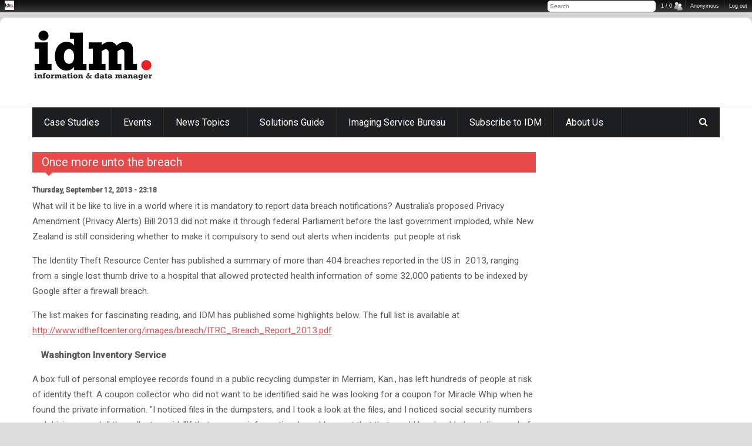

--- FILE ---
content_type: text/html; charset=utf-8
request_url: https://idm.net.au/article/009762-once-more-unto-breach
body_size: 8535
content:

<!DOCTYPE html>
<!--[if IE 8 ]><html class="ie8" lang="en-US"><![endif]-->
<!--[if IE 9 ]><html class="ie9" lang="en-US"><![endif]-->
<!--[if (gte IE 10)|!(IE)]><!--><html xmlns="http://www.w3.org/1999/xhtml" lang="en-US"><!--<![endif]-->
<head>
	<title>Once more unto the breach | IDM Magazine</title>
	<meta http-equiv="Content-Type" content="text/html; charset=utf-8"/>
	<meta name="viewport" content="width=device-width, initial-scale=1, maximum-scale=1" />
	<style type="text/css" media="all">
@import url("https://idm.net.au/modules/system/system.base.css?t47l04");
@import url("https://idm.net.au/modules/system/system.messages.css?t47l04");
</style>
<style type="text/css" media="all">
@import url("https://idm.net.au/modules/comment/comment.css?t47l04");
@import url("https://idm.net.au/modules/field/theme/field.css?t47l04");
@import url("https://idm.net.au/modules/node/node.css?t47l04");
@import url("https://idm.net.au/modules/search/search.css?t47l04");
@import url("https://idm.net.au/modules/user/user.css?t47l04");
@import url("https://idm.net.au/sites/all/modules/views/css/views.css?t47l04");
@import url("https://idm.net.au/sites/all/modules/admin_menu/admin_menu.css?t47l04");
</style>
<style type="text/css" media="all">
@import url("https://idm.net.au/sites/all/modules/ctools/css/ctools.css?t47l04");
@import url("https://idm.net.au/sites/all/modules/nice_menus/css/nice_menus.css?t47l04");
@import url("https://idm.net.au/sites/all/themes/ipress/nice_menus_ipress.css?t47l04");
</style>
<link type="text/css" rel="stylesheet" href="/sites/all/themes/ipress/styles/style.css" media="all" />
<link type="text/css" rel="stylesheet" href="/sites/all/themes/ipress/styles/icons.css" media="all" />
<link type="text/css" rel="stylesheet" href="/sites/all/themes/ipress/styles/animate.css" media="all" />
<link type="text/css" rel="stylesheet" href="/sites/all/themes/ipress/styles/responsive.css" media="all" />
<link type="text/css" rel="stylesheet" href="//fonts.googleapis.com/css?family=Roboto:400,300,100,500" media="all" />
<link type="text/css" rel="stylesheet" href="/sites/all/themes/ipress/styles/update.css" media="all" />
<script type="text/javascript" src="https://idm.net.au/sites/idm.net.au/files/js/js_YD9ro0PAqY25gGWrTki6TjRUG8TdokmmxjfqpNNfzVU.js"></script>
<script type="text/javascript" src="https://idm.net.au/sites/idm.net.au/files/js/js_nV7LuZLGiXdSyBRLYkvWludn6JHVO4gfHznRDAwMXiw.js"></script>
<script type="text/javascript" src="https://idm.net.au/sites/idm.net.au/files/js/js_8LDmLulNDOTa9MGJn_47RMnq9kRn2CdGduYq3NsQKBk.js"></script>
<script type="text/javascript" src="https://idm.net.au/sites/idm.net.au/files/js/js_4NblyxcW_uy_pdrBRLeUyWKWOSjpNEcvpUN8NqptJXc.js"></script>
<script type="text/javascript" src="https://www.googletagmanager.com/gtag/js?id=UA-5049749-1"></script>
<script type="text/javascript">
<!--//--><![CDATA[//><!--
window.dataLayer = window.dataLayer || [];function gtag(){dataLayer.push(arguments)};gtag("js", new Date());gtag("set", "developer_id.dMDhkMT", true);gtag("config", "UA-5049749-1", {"groups":"default"});
//--><!]]>
</script>
<script type="text/javascript" src="https://idm.net.au/sites/idm.net.au/files/js/js_i9-mZxF1wrIj_pHo8CcygMfG3cz35Mlm6odAjzL19fk.js"></script>
<script type="text/javascript">
<!--//--><![CDATA[//><!--
var _paq = _paq || [];(function(){var u=(("https:" == document.location.protocol) ? "https://idm.net.au/matomo/" : "http://idm.net.au/matomo/");_paq.push(["setSiteId", "2"]);_paq.push(["setTrackerUrl", u+"matomo.php"]);_paq.push(["setDoNotTrack", 1]);_paq.push(["trackPageView"]);_paq.push(["setIgnoreClasses", ["no-tracking","colorbox"]]);_paq.push(["enableLinkTracking"]);var d=document,g=d.createElement("script"),s=d.getElementsByTagName("script")[0];g.type="text/javascript";g.defer=true;g.async=true;g.src=u+"matomo.js";s.parentNode.insertBefore(g,s);})();
//--><!]]>
</script>
<script type="text/javascript">
<!--//--><![CDATA[//><!--
jQuery.extend(Drupal.settings, {"basePath":"\/","pathPrefix":"","setHasJsCookie":0,"ajaxPageState":{"theme":"ipress","theme_token":"khzGRNWbMj1zMMHjWJLTugesDux0ZG5yt5bo-WamQJw","js":{"sites\/all\/modules\/addthis\/addthis.js":1,"\/sites\/all\/themes\/ipress\/js\/jquery.min.js":1,"\/sites\/all\/themes\/ipress\/js\/ipress.js":1,"\/sites\/all\/themes\/ipress\/js\/owl.carousel.min.js":1,"\/sites\/all\/themes\/ipress\/js\/jquery.ticker.js":1,"\/sites\/all\/themes\/ipress\/js\/custom.js":1,"\/sites\/all\/themes\/ipress\/js\/drupalet_admin\/base.js":1,"\/sites\/all\/themes\/ipress\/js\/jflickrfeed.js":1,"\/sites\/all\/themes\/ipress\/js\/update.js":1,"misc\/jquery.js":1,"misc\/jquery-extend-3.4.0.js":1,"misc\/jquery-html-prefilter-3.5.0-backport.js":1,"misc\/jquery.once.js":1,"misc\/drupal.js":1,"sites\/all\/modules\/nice_menus\/js\/jquery.bgiframe.js":1,"sites\/all\/modules\/nice_menus\/js\/jquery.hoverIntent.js":1,"sites\/all\/modules\/nice_menus\/js\/superfish.js":1,"sites\/all\/modules\/nice_menus\/js\/nice_menus.js":1,"misc\/form-single-submit.js":1,"sites\/all\/modules\/admin_menu\/admin_menu.js":1,"public:\/\/languages\/en-US_NlU46IkIA6bldeCQfx2p5NzCAjMNHzrb9whUU0hzIsI.js":1,"sites\/all\/modules\/google_analytics\/googleanalytics.js":1,"https:\/\/www.googletagmanager.com\/gtag\/js?id=UA-5049749-1":1,"0":1,"sites\/all\/modules\/matomo\/matomo.js":1,"1":1},"css":{"modules\/system\/system.base.css":1,"modules\/system\/system.messages.css":1,"modules\/comment\/comment.css":1,"modules\/field\/theme\/field.css":1,"modules\/node\/node.css":1,"modules\/search\/search.css":1,"modules\/user\/user.css":1,"sites\/all\/modules\/views\/css\/views.css":1,"sites\/all\/modules\/admin_menu\/admin_menu.css":1,"sites\/all\/modules\/ctools\/css\/ctools.css":1,"sites\/all\/modules\/nice_menus\/css\/nice_menus.css":1,"sites\/all\/themes\/ipress\/nice_menus_ipress.css":1,"\/sites\/all\/themes\/ipress\/styles\/style.css":1,"\/sites\/all\/themes\/ipress\/styles\/icons.css":1,"\/sites\/all\/themes\/ipress\/styles\/animate.css":1,"\/sites\/all\/themes\/ipress\/styles\/responsive.css":1,"\/\/fonts.googleapis.com\/css?family=Roboto:400,300,100,500":1,"\/sites\/all\/themes\/ipress\/styles\/update.css":1}},"nice_menus_options":{"delay":"800","speed":"slow"},"googleanalytics":{"account":["UA-5049749-1"],"trackOutbound":1,"trackMailto":1,"trackDownload":1,"trackDownloadExtensions":"7z|aac|arc|arj|asf|asx|avi|bin|csv|doc(x|m)?|dot(x|m)?|exe|flv|gif|gz|gzip|hqx|jar|jpe?g|js|mp(2|3|4|e?g)|mov(ie)?|msi|msp|pdf|phps|png|ppt(x|m)?|pot(x|m)?|pps(x|m)?|ppam|sld(x|m)?|thmx|qtm?|ra(m|r)?|sea|sit|tar|tgz|torrent|txt|wav|wma|wmv|wpd|xls(x|m|b)?|xlt(x|m)|xlam|xml|z|zip"},"matomo":{"trackMailto":1},"urlIsAjaxTrusted":{"\/article\/009762-once-more-unto-breach":true},"addthis":{"async":true,"domready":true,"widget_url":"\/\/s7.addthis.com\/js\/300\/addthis_widget.js","addthis_config":{"pubid":"","services_compact":"more","services_exclude":"","data_track_clickback":false,"ui_508_compliant":false,"ui_click":false,"ui_cobrand":"","ui_delay":0,"ui_header_background":"","ui_header_color":"","ui_open_windows":false,"ui_use_css":true,"ui_use_addressbook":false,"ui_language":"en-US"},"addthis_share":{"templates":{"twitter":"{{title}} {{url}} via @AddThis"}}},"tableHeaderOffset":"Drupal.admin.height","admin_menu":{"destination":"destination=node\/9762","replacements":{".admin-menu-users a":"1 \/ 0"},"margin_top":1,"position_fixed":1}});
//--><!]]>
</script>
<meta http-equiv="Content-Type" content="text/html; charset=utf-8" />
<meta name="Generator" content="Drupal 7 (http://drupal.org)" />
<link rel="canonical" href="/article/009762-once-more-unto-breach" />
<link rel="shortlink" href="/node/9762" />
<link rel="shortcut icon" href="https://idm.net.au/sites/default/files/favicon_0.ico" type="image/vnd.microsoft.icon" />
	
    <link rel="apple-touch-icon" sizes="180x180" href="/sites/idm.net.au/apple-touch-icon.png">
  <link rel="icon" type="image/png" sizes="32x32" href="/sites/idm.net.au/favicon-32x32.png">
  <link rel="icon" type="image/png" sizes="16x16" href="/sites/idm.net.au/favicon-16x16.png">
  <link rel="manifest" href="/sites/idm.net.au/site.webmanifest">
  <link rel="mask-icon" href="/sites/idm.net.au/safari-pinned-tab.svg" color="#0f0000">
  <link rel="shortcut icon" href="/sites/idm.net.au/favicon.ico">
  <meta name="msapplication-TileColor" content="#ffffef">
  <meta name="msapplication-config" content="/sites/idm.net.au/browserconfig.xml">
  <meta name="theme-color" content="#ffffff">
	
	<script type="text/javascript" >document.write('<scr'+'ipt type="text/javascript" src="https://g.adspeed.net/ad.php?do=js&zids=58402-58403-70687-58404-58405-58406-58407-58408-58409-83738-77742-70688&oid=16532&wd=-1&ht=-1&target=_blank&compver=2&cb='+Math.random()+'&uri='+escape(document.URL.substr(0,255))+'" ></scr'+'ipt>');</script>	
	<!--[if IE]>
		<meta http-equiv="X-UA-Compatible" content="IE=9; IE=8; IE=EmulateIE8; IE=EDGE" />
		<script src="//html5shim.googlecode.com/svn/trunk/html5.js"></script>
	<![endif]-->
</head>
<body class="html not-front not-logged-in two-sidebars page-node page-node- page-node-9762 node-type-article"  >
	<div id="skip-link"><a href="#main-content" class="element-invisible element-focusable">Skip to main content</a></div>
	<!-- /layout -->
	<div id="layout" class="boxed-margin">
		<header id="header">
	<div class="b_head">
		<div class="row clearfix">
			<div class="logo">
								<a href="/" title="IDM Magazine"><img src="https://idm.net.au/sites/idm.net.au/logo.gif" alt="IDM Magazine" /></a>
											</div>
			<!-- /logo -->
			<div class="ads">	<div class="block block-block"><script type="text/javascript">
AdSpeed_display(58402);
</script>
</div></div>			
			<!-- /ads -->
		</div>
		<!-- /row -->
	</div>
	<!-- /b head -->
	<div class="a_head">
		<div class="row clearfix">
			
						<div class="breaking_news lefter">
							</div>
						<!-- /breaking news -->
			<div class="breaking_news righter">
								<!-- /social -->
			</div>
			<!-- /right bar -->
		</div>
		<!-- /row -->
	</div>
	<!-- /a head -->
	<div class="row clearfix">
		<div class="sticky_true">
			<div class="c_head clearfix">
				<nav>
						<div class="block block-nice-menus"><ul class="sf-menu sf-js-enabled sf-shadow nice-menu-down nice-menu-main-menu" id="nice-menu-1"><li class="menu-1059 menu-path-taxonomy-term-52 first odd "><a href="/case-studies" title="case-studies">Case Studies</a></li>
<li class="menu-13170 menu-path-sidmnetau-events  even "><a href="https://idm.net.au/events" title="Events">Events</a></li>
<li class="menu-415 menuparent  menu-path-front  odd "><a href="/" title="">News Topics</a><ul><li class="menu-12517 menu-path-topics-business-process--workflow first odd "><a href="/topics/Business%20Process%20%26%20Workflow" title="">Business Process &amp; Workflow</a></li>
<li class="menu-1375 menu-path-topics-document--records-management  even "><a href="/topics/Document%20%26%20Records%20Management" title="">Document &amp; Records Management</a></li>
<li class="menu-1044 menu-path-topics-email--instant-messaging  odd "><a href="/topics/Email%20%26%20Instant%20Messaging" title="">Email &amp; Instant Messaging</a></li>
<li class="menu-1045 menu-path-topics-enterprise-applications  even "><a href="/topics/Enterprise%20Applications" title="">Enterprise Applications</a></li>
<li class="menu-935 menu-path-topics-enterprise-content-management  odd "><a href="/topics/Enterprise%20Content%20Management" title="">Enterprise Content Management</a></li>
<li class="menu-12520 menu-path-topics-information-analytics  even "><a href="/topics/Information%20Analytics" title="">Information Analytics</a></li>
<li class="menu-12519 menu-path-topics-robotic-process-automation  odd "><a href="/topics/Robotic%20Process%20Automation" title="">Robotic Process Automation</a></li>
<li class="menu-12518 menu-path-topics-scanning--capture  even "><a href="/topics/Scanning%20%26%20Capture" title="">Scanning &amp; Capture</a></li>
<li class="menu-12521 menu-path-topics-ediscovery--forensics  odd last"><a href="/topics/eDiscovery%20%26%20Forensics" title="">eDiscovery &amp; Forensics</a></li>
</ul></li>
<li class="menu-418 menu-path-node-13754  even "><a href="/solutions-guide">Solutions Guide</a></li>
<li class="menu-1710 menu-path-sidmnetau-imaging-service-bureau  odd "><a href="https://idm.net.au/imaging-service-bureau" title="The IDM Imaging Service Bureau Directory for Australia and New Zealand provides a comprehensive guide to imaging agencies, their capabilities and contact information.">Imaging Service Bureau</a></li>
<li class="menu-1189 menu-path-node-7410  even "><a href="/subscribe" title="Subscribe to IDM">Subscribe to IDM</a></li>
<li class="menu-419 menuparent  menu-path-front  odd last"><a href="/" title="">About Us</a><ul><li class="menu-1051 menu-path-node-38 first odd "><a href="/contact-idm">Contact Us</a></li>
<li class="menu-1047 menu-path-node-11201  even "><a href="/idm-archive">Past Issues</a></li>
<li class="menu-1050 menu-path-node-37  odd last"><a href="/what-idm">What is IDM?</a></li>
</ul></li>
</ul>
</div>				</nav>
				<!-- /nav -->
				<div class="right_icons">
					<!-- /random post -->
					<div class="search">
						<div class="search_icon"><i class="fa-search"></i></div>
						<div class="s_form">
								<div class="block block-search"><form action="/article/009762-once-more-unto-breach" method="post" id="search-block-form" accept-charset="UTF-8"><div><div class="container-inline">
      <h2 class="element-invisible">Search form</h2>
    <div class="form-item form-type-textfield form-item-search-block-form">
 <input title="Enter the terms you wish to search for." id="mod-search-searchword" onblur="if (this.value == &#039;&#039;) {this.value = &#039;Search&#039;;}" onfocus="if (this.value == &#039;Search&#039;) {this.value = &#039;&#039;;}" type="text" name="search_block_form" value="Search" size="15" maxlength="128" class="form-text" />
</div>
<div class="form-actions form-wrapper" id="edit-actions"><input type="submit" id="edit-submit" name="op" value="Search" class="form-submit" /></div><input type="hidden" name="form_build_id" value="form-D9V_2k_BIU73RfepX_9iC5nl5j5v45ULxmLksbe-9yY" />
<input type="hidden" name="form_id" value="search_block_form" />
</div>
</div></form></div><div class="block block-views"><div class="view view-case-studies view-id-case_studies view-display-id-block view-dom-id-e4d6fc4bae5ca6309a46c603ba7d1ced">
        
  
  
      <div class="view-content">
        <div class="views-row views-row-1 views-row-odd views-row-first">
      
  <div class="views-field views-field-title">        <span class="field-content"><a href="/article/0015467-compliance-deadline-drives-demand-automated-pii-discovery">Compliance Deadline Drives Demand for Automated PII Discovery</a></span>  </div>  </div>
  <div class="views-row views-row-2 views-row-even">
      
  <div class="views-field views-field-title">        <span class="field-content"><a href="/article/0015466-services-australia-privacy-controls-need-work">Services Australia Privacy Controls Need Work</a></span>  </div>  </div>
  <div class="views-row views-row-3 views-row-odd">
      
  <div class="views-field views-field-title">        <span class="field-content"><a href="/article/0015465-preserving-rolls-royce-legacy-through-pixels">Preserving Rolls-Royce Legacy Through Pixels</a></span>  </div>  </div>
  <div class="views-row views-row-4 views-row-even">
      
  <div class="views-field views-field-title">        <span class="field-content"><a href="/article/0015463-strong-risk-frameworks-key-genai-success">Strong Risk Frameworks Key To GenAI Success</a></span>  </div>  </div>
  <div class="views-row views-row-5 views-row-odd views-row-last">
      
  <div class="views-field views-field-title">        <span class="field-content"><a href="/article/0015462-ibm-bets-big-realtime-data-streaming">IBM Bets Big on Realtime Data Streaming</a></span>  </div>  </div>
    </div>
  
  
  
  
  
  
</div></div>							
						</div>
						<!-- /s form -->
					</div>
					<!-- /search -->
				</div>
				<!-- /right icons -->
			</div>
			<!-- /c head -->
		</div>
		<!-- /sticky -->
	</div>
	<!-- /row -->
</header>
		<!-- /header -->

		<div class="page-content">
			<div class="row clearfix">
                                <div class="ad-textheader">
                                <div class="block block-block"><script type="text/javascript">
AdSpeed_display(77742);
</script>
</div>                                </div>
				<div class="grid_9 alpha">
										

					<div class="grid_12 alpha posts">
						<div class="title colordefault"><h4>Once more unto the breach</h4></div>	<div class="mbf clearfix block block-system"><div  class="ds-1col node node-article node-promoted view-mode-full clearfix">

  
  <div class="field field-name-post-date field-type-ds field-label-hidden"><div class="field-items"><div class="field-item even">Thursday, September 12, 2013 - 23:18</div></div></div><div class="field field-name-body field-type-text-with-summary field-label-hidden"><div class="field-items"><div class="field-item even">
<p><span style="font-size: 1em; line-height: 1.4em;">What will it be like to live in a world where it is mandatory to report data breach notifications? Australia's proposed Privacy Amendment (Privacy Alerts) Bill 2013 did not make it through federal Parliament before the last government imploded, while New Zealand is still considering whether to make it compulsory to send out alerts when incidents  put people at risk</span></p>
<p>The Identity Theft Resource Center has published a summary of more than 404 breaches reported in the US in  2013, ranging from a single lost thumb drive to a hospital that allowed protected health information of some 32,000 patients to be indexed by Google after a firewall breach.</p>
<p>The list makes for fascinating reading, and IDM has published some highlights below. The full list is available at <a href="http://www.idtheftcenter.org/images/breach/ITRC_Breach_Report_2013.pdf" target="_blank">http://www.idtheftcenter.org/images/breach/ITRC_Breach_Report_2013.pdf</a><div style="float: left; margin: 0; padding: 0 1em .25em 0;"><script type="text/javascript">
AdSpeed_display(70688);
</script></div>
</p>
<p><strong>Washington Inventory Service</strong></p>
<p>A box full of personal employee records found in a public recycling dumpster in Merriam, Kan., has left hundreds of people at risk of identity theft. A coupon collector who did not want to be identified said he was looking for a coupon for Miracle Whip when he found the private <span style="font-size: 1em; line-height: 1.4em;">information. "I noticed files in the dumpsters, and I took a look at the files, and I noticed social security numbers and driving records," the collector said. "If that were my information, I would expect that that would be shredded and disposed of properly, not thrown in a recycle </span><span style="font-size: 1em; line-height: 1.4em;">dumpster or any other kind of dumpster.</span></p>
<p><strong>St. Anthony's, Iowa</strong></p>
<p>A laptop computer and flash drive containing information on 2,600 St. Anthony's nursing home patients was stolen from a doctor's car on July 29.</p>
<p><strong>University of Texas </strong></p>
<p>UT Physicians, part of The University of Texas Health Science Center at Houston Medical School, has taken steps to inform patients of a potential patient data breach. <span style="font-size: 1em; line-height: 1.4em;">A laptop was stolen out of a UT Physicians orthopedic clinic, containing the information of 596 patients. UTHealth does not believe any information has been compromised, but has begun mailing letters to the affected patients</span></p>
<p><strong>University of Mississippi Medical Center</strong></p>
<p>The University of Mississippi Medical Center mistakenly gave out Social Security numbers, grade-point averages and other personal information for most of its student body this week, violating state and federal privacy laws. <span style="font-size: 1em; line-height: 1.4em;">UMC’s accounting department on Wednesday attached the private data to a mass email notifying students about changes to the school’s health insurance. The attached spreadsheet contained the names, Social Security numbers, GPAs, race, gender, birthdays, addresses and </span><span style="font-size: 1em; line-height: 1.4em;">phone numbers for the nearly 2,300 students enrolled in the university</span></p>
<p>Sylvan Learning Center</p>
<p>Seven large boxes filled with personal information of clients from the Sylvan Learning Center, including names, birth dates, Social Security numbers and credit card information, were found in a Dumpster in Beaverton.</p>
<p><strong>Hope Community Resources of Alaska</strong></p>
<p>Hope Community Resources inadvertently dispersed private identification information on more than 3,700 clients – disabled Alaska families and individuals across the state – in an email survey, Monday night. Families and caregivers connected to Alaska’s disabled are speaking out <span style="font-size: 1em; line-height: 1.4em;">after the inadvertent release of private, personal and sensitive identity and healthcare information was blasted out in an email chain on Monday night. Some are just angry that an attachment with personal information was accidentally added to a survey solicitation for Hope Community Resources of Alaska.</span></p>
<p><strong>Novartis, New Hampshire</strong></p>
<p>"We are writing to inform you about an incident that involved the loss of personal information of one resident of New Hampshire. On or about March 4 of 2013 a media storage device (a/k/a thumb drive) was discovered to be missing from a limited access area. Subsequently, after a <span style="font-size: 1em; line-height: 1.4em;">lengthy review of barely legible archived materials, we determined that one resident of New Hampshire was affected. We deeply regret that this incident occurred and take very seriously the security of personal information."</span></p>
<p><strong>San Francisco State College of Extended Learning</strong></p>
<p>"San Francisco State College of Extended Learning takes our responsibility to protect your personal data very seriously. For this reason, we are writing to inform you that on Monday, June 11, 2013 we were notified by federal law enforcement of a compromise of the College of <span style="font-size: 1em; line-height: 1.4em;">Extended Learning server that occurred on March 25th, 2013 at 3 am. The incident involved the unauthorized use of the server by a group not associated with SF State. Although we have no evidence of compromise of the databases also located on this server, federal law </span><span style="font-size: 1em; line-height: 1.4em;">enforcement indicated more than 500 other sites were compromised by this same group and some of those sites did find evidence of compromised data. As a precaution, we are advising you of the possibility that SF State data has been compromised."</span></p>
<p><strong>Department of Energy</strong></p>
<p>The United States Department of Energy notified employees via an email Wednesday that hackers gained personal information, such as names and social security numbers, of 14,000 current and former agency employees as the result of a hack that occurred in late July. This is <span style="font-size: 1em; line-height: 1.4em;">the second attack this year that involved a breach of employee data.</span></p>
<p><strong>Cogent Healthcare</strong></p>
<p>The protected health information of some 32,000 patients across 48 states has been compromised after a health IT vendor's firewall was down for more than a month, allowing, in some cases, for patient data to be indexed by Google, officials announced Thursday.</p>
<p><strong>Oregon Health &amp; Science </strong></p>
<p>Information for more than 3,000 patients at Oregon Health &amp; Science University was put at risk when medical residents stored the data on a password protected cloud computing system, the institution announced this week. The potential data breach is the third such reported incident to occur at the university in less than a year, and the fifth since 2008.</p>
<p><strong>Office of Dr. James Fosnaugh NE</strong></p>
<p>Somehow, somewhere, sometime in May, a computer chip containing medical records for more than 2,000 of a Lincoln doctor's patients went missing — likely having slipped from the thumb drive Dr. James Fosnaugh wore on a lanyard around his neck.</p>

</div></div></div></div>

</div><div class="mbf clearfix block block-addthis"><div class="addthis_toolbox addthis_default_style addthis_32x32_style "><a href="//www.addthis.com/bookmark.php?v=300" class="addthis_counter_twitter"></a>
<a href="//www.addthis.com/bookmark.php?v=300" class="addthis_counter_linkedin"></a>
<a href="//www.addthis.com/bookmark.php?v=300" class="addthis_counter_facebook"></a>
<a href="//www.addthis.com/bookmark.php?v=300" class="addthis_button_more"></a>
</div>
</div>					</div><!-- end grid9 -->
				</div><!-- end grid9 -->

				<div class="grid_3 omega sidebar sidebar_a">
						<div class="widget block block-block"><script type="text/javascript">
AdSpeed_display(58404);
</script>
</div><div class="widget block block-block"><script type="text/javascript">
AdSpeed_display(58405);
</script>
</div><div class="widget block block-block"><script type="text/javascript">
AdSpeed_display(58406);
</script>
</div><div class="widget block block-block"><script type="text/javascript">
AdSpeed_display(58407);
</script>
</div><div class="widget block block-block"><script type="text/javascript">
AdSpeed_display(58408);
</script>
</div><div class="widget block block-block"><script type="text/javascript">
AdSpeed_display(58409);
</script>
</div><div class="widget block block-block"><script type="text/javascript">
AdSpeed_display(83738);
</script>
</div>					
					
				</div><!-- /grid3 sidebar A -->
			</div><!-- /row -->
		</div><!-- /end page content -->

		<footer id="footer">
	<div class="row clearfix">
				<div class="grid_3">
				<div class="widget block block-block">Copyright &copy; 2025 Transmit Media. All rights reserved. </div>		</div>
				
							</div>
	<!-- /row -->
	<div class="row clearfix">
		<div class="footer_last"><span class="copyright"></span>
			<div id="toTop" class="toptip" title="Back to Top"><i class="icon-arrow-thin-up"></i></div>
		</div>
		<!-- /last footer -->
	</div>
	<!-- /row -->
</footer><!-- /footer -->

</div>
<div id="admin-menu" class="admin-menu-site-idm-net-au"><div id="admin-menu-wrapper">
<ul id="admin-menu-icon" class="dropdown"><li class="admin-menu-icon"><a href="/"><img class="admin-menu-icon" src="//idm.net.au/sites/default/files/favicon_0.ico" width="16" height="16" alt="Home" /></a></li></ul>
<ul id="admin-menu-account" class="dropdown"><li class="admin-menu-action"><a href="/user/logout">Log out</a></li><li class="admin-menu-action admin-menu-account"><a href="/user/0">Anonymous</a></li></ul>
<ul id="admin-menu-users" class="dropdown"><li class="admin-menu-action admin-menu-users"><a href="/user">1 / 0</a></li></ul>
<ul id="admin-menu-search" class="dropdown"><li placeholder="Search" class="admin-menu-search"><div class="form-item form-type-textfield">
 <input placeholder="Search" class="admin-menu-search form-text" type="text" size="60" maxlength="128" />
</div>
</li></ul></div></div><script type="text/javascript" src="https://idm.net.au/sites/idm.net.au/files/js/js_IyYx8pQ5Pk7ibYSFgT6Ftno7wl_zJjGifaJ-5ZcEKtE.js"></script>
</body>
</html>
